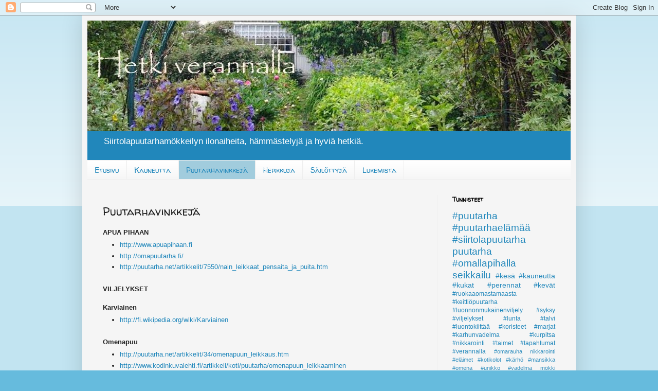

--- FILE ---
content_type: text/html; charset=UTF-8
request_url: https://hetkiverannalla.blogspot.com/p/puutarha.html
body_size: 13404
content:
<!DOCTYPE html>
<html class='v2' dir='ltr' lang='fi'>
<head>
<link href='https://www.blogger.com/static/v1/widgets/335934321-css_bundle_v2.css' rel='stylesheet' type='text/css'/>
<meta content='width=1100' name='viewport'/>
<meta content='text/html; charset=UTF-8' http-equiv='Content-Type'/>
<meta content='blogger' name='generator'/>
<link href='https://hetkiverannalla.blogspot.com/favicon.ico' rel='icon' type='image/x-icon'/>
<link href='http://hetkiverannalla.blogspot.com/p/puutarha.html' rel='canonical'/>
<link rel="alternate" type="application/atom+xml" title="Hetki verannalla - Atom" href="https://hetkiverannalla.blogspot.com/feeds/posts/default" />
<link rel="alternate" type="application/rss+xml" title="Hetki verannalla - RSS" href="https://hetkiverannalla.blogspot.com/feeds/posts/default?alt=rss" />
<link rel="service.post" type="application/atom+xml" title="Hetki verannalla - Atom" href="https://www.blogger.com/feeds/2238527082063808210/posts/default" />
<!--Can't find substitution for tag [blog.ieCssRetrofitLinks]-->
<meta content='http://hetkiverannalla.blogspot.com/p/puutarha.html' property='og:url'/>
<meta content='Puutarhavinkkejä' property='og:title'/>
<meta content='APUA PIHAAN   http://www.apuapihaan.fi  http://omapuutarha.fi/   http://puutarha.net/artikkelit/7550/nain_leikkaat_pensaita_ja_puita.htm    ...' property='og:description'/>
<title>Hetki verannalla: Puutarhavinkkejä</title>
<style type='text/css'>@font-face{font-family:'Walter Turncoat';font-style:normal;font-weight:400;font-display:swap;src:url(//fonts.gstatic.com/s/walterturncoat/v24/snfys0Gs98ln43n0d-14ULoToe6LZxecYZVfqA.woff2)format('woff2');unicode-range:U+0000-00FF,U+0131,U+0152-0153,U+02BB-02BC,U+02C6,U+02DA,U+02DC,U+0304,U+0308,U+0329,U+2000-206F,U+20AC,U+2122,U+2191,U+2193,U+2212,U+2215,U+FEFF,U+FFFD;}</style>
<style id='page-skin-1' type='text/css'><!--
/*
-----------------------------------------------
Blogger Template Style
Name:     Simple
Designer: Blogger
URL:      www.blogger.com
----------------------------------------------- */
/* Content
----------------------------------------------- */
body {
font: normal normal 12px Arial, Tahoma, Helvetica, FreeSans, sans-serif;
color: #222222;
background: #66bbdd none repeat scroll top left;
padding: 0 40px 40px 40px;
}
html body .region-inner {
min-width: 0;
max-width: 100%;
width: auto;
}
h2 {
font-size: 22px;
}
a:link {
text-decoration:none;
color: #2187bb;
}
a:visited {
text-decoration:none;
color: #888888;
}
a:hover {
text-decoration:underline;
color: #32aaff;
}
.body-fauxcolumn-outer .fauxcolumn-inner {
background: transparent url(https://resources.blogblog.com/blogblog/data/1kt/simple/body_gradient_tile_light.png) repeat scroll top left;
_background-image: none;
}
.body-fauxcolumn-outer .cap-top {
position: absolute;
z-index: 1;
height: 400px;
width: 100%;
}
.body-fauxcolumn-outer .cap-top .cap-left {
width: 100%;
background: transparent url(https://resources.blogblog.com/blogblog/data/1kt/simple/gradients_light.png) repeat-x scroll top left;
_background-image: none;
}
.content-outer {
-moz-box-shadow: 0 0 40px rgba(0, 0, 0, .15);
-webkit-box-shadow: 0 0 5px rgba(0, 0, 0, .15);
-goog-ms-box-shadow: 0 0 10px #333333;
box-shadow: 0 0 40px rgba(0, 0, 0, .15);
margin-bottom: 1px;
}
.content-inner {
padding: 10px 10px;
}
.content-inner {
background-color: #f5f5f5;
}
/* Header
----------------------------------------------- */
.header-outer {
background: #2187bb none repeat-x scroll 0 -400px;
_background-image: none;
}
.Header h1 {
font: normal normal 60px Walter Turncoat;
color: #ffffff;
text-shadow: -1px -1px 1px rgba(0, 0, 0, .2);
}
.Header h1 a {
color: #ffffff;
}
.Header .description {
font-size: 140%;
color: #ffffff;
}
.header-inner .Header .titlewrapper {
padding: 22px 30px;
}
.header-inner .Header .descriptionwrapper {
padding: 0 30px;
}
/* Tabs
----------------------------------------------- */
.tabs-inner .section:first-child {
border-top: 1px solid #eeeeee;
}
.tabs-inner .section:first-child ul {
margin-top: -1px;
border-top: 1px solid #eeeeee;
border-left: 0 solid #eeeeee;
border-right: 0 solid #eeeeee;
}
.tabs-inner .widget ul {
background: #f5f5f5 url(https://resources.blogblog.com/blogblog/data/1kt/simple/gradients_light.png) repeat-x scroll 0 -800px;
_background-image: none;
border-bottom: 1px solid #eeeeee;
margin-top: 0;
margin-left: -30px;
margin-right: -30px;
}
.tabs-inner .widget li a {
display: inline-block;
padding: .6em 1em;
font: normal normal 14px Walter Turncoat;
color: #2187bb;
border-left: 1px solid #f5f5f5;
border-right: 1px solid #eeeeee;
}
.tabs-inner .widget li:first-child a {
border-left: none;
}
.tabs-inner .widget li.selected a, .tabs-inner .widget li a:hover {
color: #2187bb;
background-color: #a1ccdd;
text-decoration: none;
}
/* Columns
----------------------------------------------- */
.main-outer {
border-top: 0 solid #eeeeee;
}
.fauxcolumn-left-outer .fauxcolumn-inner {
border-right: 1px solid #eeeeee;
}
.fauxcolumn-right-outer .fauxcolumn-inner {
border-left: 1px solid #eeeeee;
}
/* Headings
----------------------------------------------- */
div.widget > h2,
div.widget h2.title {
margin: 0 0 1em 0;
font: normal bold 12px Walter Turncoat;
color: #000000;
}
/* Widgets
----------------------------------------------- */
.widget .zippy {
color: #999999;
text-shadow: 2px 2px 1px rgba(0, 0, 0, .1);
}
.widget .popular-posts ul {
list-style: none;
}
/* Posts
----------------------------------------------- */
h2.date-header {
font: normal bold 11px Arial, Tahoma, Helvetica, FreeSans, sans-serif;
}
.date-header span {
background-color: transparent;
color: #222222;
padding: inherit;
letter-spacing: inherit;
margin: inherit;
}
.main-inner {
padding-top: 30px;
padding-bottom: 30px;
}
.main-inner .column-center-inner {
padding: 0 15px;
}
.main-inner .column-center-inner .section {
margin: 0 15px;
}
.post {
margin: 0 0 25px 0;
}
h3.post-title, .comments h4 {
font: normal normal 22px Walter Turncoat;
margin: .75em 0 0;
}
.post-body {
font-size: 110%;
line-height: 1.4;
position: relative;
}
.post-body img, .post-body .tr-caption-container, .Profile img, .Image img,
.BlogList .item-thumbnail img {
padding: 2px;
background: #ffffff;
border: 1px solid #eeeeee;
-moz-box-shadow: 1px 1px 5px rgba(0, 0, 0, .1);
-webkit-box-shadow: 1px 1px 5px rgba(0, 0, 0, .1);
box-shadow: 1px 1px 5px rgba(0, 0, 0, .1);
}
.post-body img, .post-body .tr-caption-container {
padding: 5px;
}
.post-body .tr-caption-container {
color: #222222;
}
.post-body .tr-caption-container img {
padding: 0;
background: transparent;
border: none;
-moz-box-shadow: 0 0 0 rgba(0, 0, 0, .1);
-webkit-box-shadow: 0 0 0 rgba(0, 0, 0, .1);
box-shadow: 0 0 0 rgba(0, 0, 0, .1);
}
.post-header {
margin: 0 0 1.5em;
line-height: 1.6;
font-size: 90%;
}
.post-footer {
margin: 20px -2px 0;
padding: 5px 10px;
color: #666666;
background-color: #f9f9f9;
border-bottom: 1px solid #eeeeee;
line-height: 1.6;
font-size: 90%;
}
#comments .comment-author {
padding-top: 1.5em;
border-top: 1px solid #eeeeee;
background-position: 0 1.5em;
}
#comments .comment-author:first-child {
padding-top: 0;
border-top: none;
}
.avatar-image-container {
margin: .2em 0 0;
}
#comments .avatar-image-container img {
border: 1px solid #eeeeee;
}
/* Comments
----------------------------------------------- */
.comments .comments-content .icon.blog-author {
background-repeat: no-repeat;
background-image: url([data-uri]);
}
.comments .comments-content .loadmore a {
border-top: 1px solid #999999;
border-bottom: 1px solid #999999;
}
.comments .comment-thread.inline-thread {
background-color: #f9f9f9;
}
.comments .continue {
border-top: 2px solid #999999;
}
/* Accents
---------------------------------------------- */
.section-columns td.columns-cell {
border-left: 1px solid #eeeeee;
}
.blog-pager {
background: transparent none no-repeat scroll top center;
}
.blog-pager-older-link, .home-link,
.blog-pager-newer-link {
background-color: #f5f5f5;
padding: 5px;
}
.footer-outer {
border-top: 0 dashed #bbbbbb;
}
/* Mobile
----------------------------------------------- */
body.mobile  {
background-size: auto;
}
.mobile .body-fauxcolumn-outer {
background: transparent none repeat scroll top left;
}
.mobile .body-fauxcolumn-outer .cap-top {
background-size: 100% auto;
}
.mobile .content-outer {
-webkit-box-shadow: 0 0 3px rgba(0, 0, 0, .15);
box-shadow: 0 0 3px rgba(0, 0, 0, .15);
}
.mobile .tabs-inner .widget ul {
margin-left: 0;
margin-right: 0;
}
.mobile .post {
margin: 0;
}
.mobile .main-inner .column-center-inner .section {
margin: 0;
}
.mobile .date-header span {
padding: 0.1em 10px;
margin: 0 -10px;
}
.mobile h3.post-title {
margin: 0;
}
.mobile .blog-pager {
background: transparent none no-repeat scroll top center;
}
.mobile .footer-outer {
border-top: none;
}
.mobile .main-inner, .mobile .footer-inner {
background-color: #f5f5f5;
}
.mobile-index-contents {
color: #222222;
}
.mobile-link-button {
background-color: #2187bb;
}
.mobile-link-button a:link, .mobile-link-button a:visited {
color: #ffffff;
}
.mobile .tabs-inner .section:first-child {
border-top: none;
}
.mobile .tabs-inner .PageList .widget-content {
background-color: #a1ccdd;
color: #2187bb;
border-top: 1px solid #eeeeee;
border-bottom: 1px solid #eeeeee;
}
.mobile .tabs-inner .PageList .widget-content .pagelist-arrow {
border-left: 1px solid #eeeeee;
}

--></style>
<style id='template-skin-1' type='text/css'><!--
body {
min-width: 960px;
}
.content-outer, .content-fauxcolumn-outer, .region-inner {
min-width: 960px;
max-width: 960px;
_width: 960px;
}
.main-inner .columns {
padding-left: 0px;
padding-right: 260px;
}
.main-inner .fauxcolumn-center-outer {
left: 0px;
right: 260px;
/* IE6 does not respect left and right together */
_width: expression(this.parentNode.offsetWidth -
parseInt("0px") -
parseInt("260px") + 'px');
}
.main-inner .fauxcolumn-left-outer {
width: 0px;
}
.main-inner .fauxcolumn-right-outer {
width: 260px;
}
.main-inner .column-left-outer {
width: 0px;
right: 100%;
margin-left: -0px;
}
.main-inner .column-right-outer {
width: 260px;
margin-right: -260px;
}
#layout {
min-width: 0;
}
#layout .content-outer {
min-width: 0;
width: 800px;
}
#layout .region-inner {
min-width: 0;
width: auto;
}
body#layout div.add_widget {
padding: 8px;
}
body#layout div.add_widget a {
margin-left: 32px;
}
--></style>
<link href='https://www.blogger.com/dyn-css/authorization.css?targetBlogID=2238527082063808210&amp;zx=5b9590eb-85be-4acf-ae39-aaefe1c0f0db' media='none' onload='if(media!=&#39;all&#39;)media=&#39;all&#39;' rel='stylesheet'/><noscript><link href='https://www.blogger.com/dyn-css/authorization.css?targetBlogID=2238527082063808210&amp;zx=5b9590eb-85be-4acf-ae39-aaefe1c0f0db' rel='stylesheet'/></noscript>
<meta name='google-adsense-platform-account' content='ca-host-pub-1556223355139109'/>
<meta name='google-adsense-platform-domain' content='blogspot.com'/>

</head>
<body class='loading variant-pale'>
<div class='navbar section' id='navbar' name='Navigointipalkki'><div class='widget Navbar' data-version='1' id='Navbar1'><script type="text/javascript">
    function setAttributeOnload(object, attribute, val) {
      if(window.addEventListener) {
        window.addEventListener('load',
          function(){ object[attribute] = val; }, false);
      } else {
        window.attachEvent('onload', function(){ object[attribute] = val; });
      }
    }
  </script>
<div id="navbar-iframe-container"></div>
<script type="text/javascript" src="https://apis.google.com/js/platform.js"></script>
<script type="text/javascript">
      gapi.load("gapi.iframes:gapi.iframes.style.bubble", function() {
        if (gapi.iframes && gapi.iframes.getContext) {
          gapi.iframes.getContext().openChild({
              url: 'https://www.blogger.com/navbar/2238527082063808210?pa\x3d1721890108774501525\x26origin\x3dhttps://hetkiverannalla.blogspot.com',
              where: document.getElementById("navbar-iframe-container"),
              id: "navbar-iframe"
          });
        }
      });
    </script><script type="text/javascript">
(function() {
var script = document.createElement('script');
script.type = 'text/javascript';
script.src = '//pagead2.googlesyndication.com/pagead/js/google_top_exp.js';
var head = document.getElementsByTagName('head')[0];
if (head) {
head.appendChild(script);
}})();
</script>
</div></div>
<div class='body-fauxcolumns'>
<div class='fauxcolumn-outer body-fauxcolumn-outer'>
<div class='cap-top'>
<div class='cap-left'></div>
<div class='cap-right'></div>
</div>
<div class='fauxborder-left'>
<div class='fauxborder-right'></div>
<div class='fauxcolumn-inner'>
</div>
</div>
<div class='cap-bottom'>
<div class='cap-left'></div>
<div class='cap-right'></div>
</div>
</div>
</div>
<div class='content'>
<div class='content-fauxcolumns'>
<div class='fauxcolumn-outer content-fauxcolumn-outer'>
<div class='cap-top'>
<div class='cap-left'></div>
<div class='cap-right'></div>
</div>
<div class='fauxborder-left'>
<div class='fauxborder-right'></div>
<div class='fauxcolumn-inner'>
</div>
</div>
<div class='cap-bottom'>
<div class='cap-left'></div>
<div class='cap-right'></div>
</div>
</div>
</div>
<div class='content-outer'>
<div class='content-cap-top cap-top'>
<div class='cap-left'></div>
<div class='cap-right'></div>
</div>
<div class='fauxborder-left content-fauxborder-left'>
<div class='fauxborder-right content-fauxborder-right'></div>
<div class='content-inner'>
<header>
<div class='header-outer'>
<div class='header-cap-top cap-top'>
<div class='cap-left'></div>
<div class='cap-right'></div>
</div>
<div class='fauxborder-left header-fauxborder-left'>
<div class='fauxborder-right header-fauxborder-right'></div>
<div class='region-inner header-inner'>
<div class='header section' id='header' name='Otsikko'><div class='widget Header' data-version='1' id='Header1'>
<div id='header-inner'>
<a href='https://hetkiverannalla.blogspot.com/' style='display: block'>
<img alt='Hetki verannalla' height='215px; ' id='Header1_headerimg' src='https://blogger.googleusercontent.com/img/b/R29vZ2xl/AVvXsEhCjssKb_T_5VF0f6G8lO6_Ju42pJeaRY_EGjUmzsuUC4DUcSybsfS3jessOAMJtEP0vp9pTqIt1q0Ro5BBsU_RinxgWnzbbyS-AjtoL5AP26MPXF5Qi4UjtbS6BNlimrdkYaN3kXT5UX0/s1600/verantablogi_fiilari3.jpg' style='display: block' width='940px; '/>
</a>
<div class='descriptionwrapper'>
<p class='description'><span>Siirtolapuutarhamökkeilyn ilonaiheita, hämmästelyjä ja hyviä hetkiä.</span></p>
</div>
</div>
</div></div>
</div>
</div>
<div class='header-cap-bottom cap-bottom'>
<div class='cap-left'></div>
<div class='cap-right'></div>
</div>
</div>
</header>
<div class='tabs-outer'>
<div class='tabs-cap-top cap-top'>
<div class='cap-left'></div>
<div class='cap-right'></div>
</div>
<div class='fauxborder-left tabs-fauxborder-left'>
<div class='fauxborder-right tabs-fauxborder-right'></div>
<div class='region-inner tabs-inner'>
<div class='tabs section' id='crosscol' name='Kaikki sarakkeet'><div class='widget PageList' data-version='1' id='PageList1'>
<div class='widget-content'>
<ul>
<li>
<a href='https://hetkiverannalla.blogspot.com/'>Etusivu</a>
</li>
<li>
<a href='https://hetkiverannalla.blogspot.com/p/blog-page.html'>Kauneutta</a>
</li>
<li class='selected'>
<a href='https://hetkiverannalla.blogspot.com/p/puutarha.html'>Puutarhavinkkejä</a>
</li>
<li>
<a href='https://hetkiverannalla.blogspot.com/p/ruokavinkkeja.html'>Herkkuja</a>
</li>
<li>
<a href='https://hetkiverannalla.blogspot.com/p/sailottyja.html'>Säilöttyjä</a>
</li>
<li>
<a href='https://hetkiverannalla.blogspot.com/p/lukuvinkkeja.html'>Lukemista</a>
</li>
</ul>
<div class='clear'></div>
</div>
</div></div>
<div class='tabs no-items section' id='crosscol-overflow' name='Cross-Column 2'></div>
</div>
</div>
<div class='tabs-cap-bottom cap-bottom'>
<div class='cap-left'></div>
<div class='cap-right'></div>
</div>
</div>
<div class='main-outer'>
<div class='main-cap-top cap-top'>
<div class='cap-left'></div>
<div class='cap-right'></div>
</div>
<div class='fauxborder-left main-fauxborder-left'>
<div class='fauxborder-right main-fauxborder-right'></div>
<div class='region-inner main-inner'>
<div class='columns fauxcolumns'>
<div class='fauxcolumn-outer fauxcolumn-center-outer'>
<div class='cap-top'>
<div class='cap-left'></div>
<div class='cap-right'></div>
</div>
<div class='fauxborder-left'>
<div class='fauxborder-right'></div>
<div class='fauxcolumn-inner'>
</div>
</div>
<div class='cap-bottom'>
<div class='cap-left'></div>
<div class='cap-right'></div>
</div>
</div>
<div class='fauxcolumn-outer fauxcolumn-left-outer'>
<div class='cap-top'>
<div class='cap-left'></div>
<div class='cap-right'></div>
</div>
<div class='fauxborder-left'>
<div class='fauxborder-right'></div>
<div class='fauxcolumn-inner'>
</div>
</div>
<div class='cap-bottom'>
<div class='cap-left'></div>
<div class='cap-right'></div>
</div>
</div>
<div class='fauxcolumn-outer fauxcolumn-right-outer'>
<div class='cap-top'>
<div class='cap-left'></div>
<div class='cap-right'></div>
</div>
<div class='fauxborder-left'>
<div class='fauxborder-right'></div>
<div class='fauxcolumn-inner'>
</div>
</div>
<div class='cap-bottom'>
<div class='cap-left'></div>
<div class='cap-right'></div>
</div>
</div>
<!-- corrects IE6 width calculation -->
<div class='columns-inner'>
<div class='column-center-outer'>
<div class='column-center-inner'>
<div class='main section' id='main' name='Ensisijainen'><div class='widget Blog' data-version='1' id='Blog1'>
<div class='blog-posts hfeed'>

          <div class="date-outer">
        

          <div class="date-posts">
        
<div class='post-outer'>
<div class='post hentry uncustomized-post-template' itemprop='blogPost' itemscope='itemscope' itemtype='http://schema.org/BlogPosting'>
<meta content='2238527082063808210' itemprop='blogId'/>
<meta content='1721890108774501525' itemprop='postId'/>
<a name='1721890108774501525'></a>
<h3 class='post-title entry-title' itemprop='name'>
Puutarhavinkkejä
</h3>
<div class='post-header'>
<div class='post-header-line-1'></div>
</div>
<div class='post-body entry-content' id='post-body-1721890108774501525' itemprop='description articleBody'>
<b>APUA PIHAAN</b><br />
<ul>
<li><a href="http://www.apuapihaan.fi/" target="_blank">http://www.apuapihaan.fi</a></li>
<li><a href="http://omapuutarha.fi/" target="_blank">http://omapuutarha.fi/</a> </li>
<li><a href="http://puutarha.net/artikkelit/7550/nain_leikkaat_pensaita_ja_puita.htm">http://puutarha.net/artikkelit/7550/nain_leikkaat_pensaita_ja_puita.htm</a><b><br /></b></li>
</ul>
<br />
<b>VILJELYKSET </b><br />
<br />
<b>Karviainen</b><br />
<ul>
<li><a href="http://fi.wikipedia.org/wiki/Karviainen" target="_blank">http://fi.wikipedia.org/wiki/Karviainen</a><b> </b></li>
</ul>
<br />
<b>Omenapuu</b><br />
<ul>
<li><a href="http://puutarha.net/artikkelit/34/omenapuun_leikkaus.htm" target="_blank">http://puutarha.net/artikkelit/34/omenapuun_leikkaus.htm</a></li>
<li><a href="http://www.kodinkuvalehti.fi/artikkeli/koti/puutarha/omenapuun_leikkaaminen" target="_blank">http://www.kodinkuvalehti.fi/artikkeli/koti/puutarha/omenapuun_leikkaaminen</a></li>
<li><a href="http://www.kumpulanspy.fi/blogi/omenapuut-ja-tuholaiset-mita-juuri-mina-voin-tehda/" target="_blank">http://www.kumpulanspy.fi/blogi/omenapuut-ja-tuholaiset-mita-juuri-mina-voin-tehda/</a>&nbsp;</li>
<li><a href="http://www.kekkila.fi/articles/46" target="_blank">http://www.kekkila.fi/articles/46</a></li>
</ul>
<b>Peruna</b><br />
<ul>
<li><a href="http://www.energiapaju.fi/palstaviljely/istutuspika.htm#palstaviljely%20286_2.jpg">http://www.energiapaju.fi/palstaviljely/istutuspika.htm#palstaviljely%20286_2.jpg</a></li>
</ul>
<b>Piparminttu</b><br />
<ul>
<li><a href="http://fi.wikipedia.org/wiki/Piparminttu" target="_blank">http://fi.wikipedia.org/wiki/Piparminttu</a><b> </b></li>
</ul>
<b>Peruna</b><br />
<ul>
<li><a href="http://fi.wikipedia.org/wiki/Peruna" target="_blank">http://fi.wikipedia.org/wiki/Peruna</a><b> </b></li>
</ul>
<b>Punaherukka</b><br />
<ul>
<li><a href="http://fi.wikipedia.org/wiki/Punaherukka" target="_blank">http://fi.wikipedia.org/wiki/Punaherukka</a></li>
</ul>
<b>Tomaatti</b><br />
<ul>
<li><a href="http://fi.wikipedia.org/wiki/Tomaatti" target="_blank">http://fi.wikipedia.org/wiki/Tomaatti</a></li>
</ul>
<b>Vadelma</b><br />
<ul>
<li><a href="http://fi.wikipedia.org/wiki/Puutarhavadelma" target="_blank">http://fi.wikipedia.org/wiki/Puutarhavadelma</a></li>
</ul>
<br />
<b>KOMPOSTOINTI</b><br />
<ul>
<li><a href="http://www.martat.fi/puutarha/kompostointi/" target="_blank">http://www.martat.fi/puutarha/kompostointi/ </a></li>
<li><a href="http://www.biolan.fi/suomi/default3.asp?active_page_id=641" target="_blank">http://www.biolan.fi/suomi/default3.asp?active_page_id=641</a></li>
<li><a href="https://www.hsy.fi/fi/asukkaalle/lajittelujakierratys/pientalon-jatehuolto/Sivut/Kompostointi.aspx" target="_blank">https://www.hsy.fi/fi/asukkaalle/lajittelujakierratys/pientalon-jatehuolto/Sivut/Kompostointi.aspx</a></li>
</ul>
<br />
<b>KASVITAUDIT JA TUHOELÄIMET</b><br />
<ul>
<li><a href="http://www.martat.fi/puutarha/kasvitaudit-ja-tuholaiset/">http://www.martat.fi/puutarha/kasvitaudit-ja-tuholaiset/</a>&nbsp;&nbsp;&nbsp;&nbsp; </li>
<li><a href="http://fi.wikipedia.org/wiki/Lehtokotilo" target="_blank">http://fi.wikipedia.org/wiki/Lehtokotilo</a></li>
</ul>
<br />
<b>PIHASUUNNITTELU</b><br />
<ul>
<li><a href="http://www.martat.fi/puutarha/pihasuunnittelu/" target="_blank">http://www.martat.fi/puutarha/pihasuunnittelu/</a></li>
<li><a href="http://www.pihakivi.com/" target="_blank">http://www.pihakivi.com/</a><b></b></li>
</ul>
<div style='clear: both;'></div>
</div>
<div class='post-footer'>
<div class='post-footer-line post-footer-line-1'>
<span class='post-author vcard'>
</span>
<span class='post-timestamp'>
</span>
<span class='post-comment-link'>
</span>
<span class='post-icons'>
<span class='item-control blog-admin pid-1800620496'>
<a href='https://www.blogger.com/page-edit.g?blogID=2238527082063808210&pageID=1721890108774501525&from=pencil' title='Sivun muokkaaminen'>
<img alt='' class='icon-action' height='18' src='https://resources.blogblog.com/img/icon18_edit_allbkg.gif' width='18'/>
</a>
</span>
</span>
<div class='post-share-buttons goog-inline-block'>
<a class='goog-inline-block share-button sb-email' href='https://www.blogger.com/share-post.g?blogID=2238527082063808210&pageID=1721890108774501525&target=email' target='_blank' title='Kohteen lähettäminen sähköpostitse'><span class='share-button-link-text'>Kohteen lähettäminen sähköpostitse</span></a><a class='goog-inline-block share-button sb-blog' href='https://www.blogger.com/share-post.g?blogID=2238527082063808210&pageID=1721890108774501525&target=blog' onclick='window.open(this.href, "_blank", "height=270,width=475"); return false;' target='_blank' title='Bloggaa tästä!'><span class='share-button-link-text'>Bloggaa tästä!</span></a><a class='goog-inline-block share-button sb-twitter' href='https://www.blogger.com/share-post.g?blogID=2238527082063808210&pageID=1721890108774501525&target=twitter' target='_blank' title='Jaa X:ssä'><span class='share-button-link-text'>Jaa X:ssä</span></a><a class='goog-inline-block share-button sb-facebook' href='https://www.blogger.com/share-post.g?blogID=2238527082063808210&pageID=1721890108774501525&target=facebook' onclick='window.open(this.href, "_blank", "height=430,width=640"); return false;' target='_blank' title='Jaa Facebookiin'><span class='share-button-link-text'>Jaa Facebookiin</span></a><a class='goog-inline-block share-button sb-pinterest' href='https://www.blogger.com/share-post.g?blogID=2238527082063808210&pageID=1721890108774501525&target=pinterest' target='_blank' title='Jaa Pinterestiin'><span class='share-button-link-text'>Jaa Pinterestiin</span></a>
</div>
</div>
<div class='post-footer-line post-footer-line-2'>
<span class='post-labels'>
</span>
</div>
<div class='post-footer-line post-footer-line-3'>
<span class='post-location'>
</span>
</div>
</div>
</div>
<div class='comments' id='comments'>
<a name='comments'></a>
<h4>Ei kommentteja:</h4>
<div id='Blog1_comments-block-wrapper'>
<dl class='avatar-comment-indent' id='comments-block'>
</dl>
</div>
<p class='comment-footer'>
<div class='comment-form'>
<a name='comment-form'></a>
<h4 id='comment-post-message'>Lähetä kommentti</h4>
<p>
</p>
<a href='https://www.blogger.com/comment/frame/2238527082063808210?pa=1721890108774501525&hl=fi&saa=85391&origin=https://hetkiverannalla.blogspot.com' id='comment-editor-src'></a>
<iframe allowtransparency='true' class='blogger-iframe-colorize blogger-comment-from-post' frameborder='0' height='410px' id='comment-editor' name='comment-editor' src='' width='100%'></iframe>
<script src='https://www.blogger.com/static/v1/jsbin/2830521187-comment_from_post_iframe.js' type='text/javascript'></script>
<script type='text/javascript'>
      BLOG_CMT_createIframe('https://www.blogger.com/rpc_relay.html');
    </script>
</div>
</p>
</div>
</div>

        </div></div>
      
</div>
<div class='blog-pager' id='blog-pager'>
<a class='home-link' href='https://hetkiverannalla.blogspot.com/'>Etusivu</a>
</div>
<div class='clear'></div>
<div class='blog-feeds'>
<div class='feed-links'>
Tilaa:
<a class='feed-link' href='https://hetkiverannalla.blogspot.com/feeds/posts/default' target='_blank' type='application/atom+xml'>Kommentit (Atom)</a>
</div>
</div>
</div></div>
</div>
</div>
<div class='column-left-outer'>
<div class='column-left-inner'>
<aside>
</aside>
</div>
</div>
<div class='column-right-outer'>
<div class='column-right-inner'>
<aside>
<div class='sidebar section' id='sidebar-right-1'><div class='widget Label' data-version='1' id='Label1'>
<h2>Tunnisteet</h2>
<div class='widget-content cloud-label-widget-content'>
<span class='label-size label-size-5'>
<a dir='ltr' href='https://hetkiverannalla.blogspot.com/search/label/%23puutarha'>#puutarha</a>
</span>
<span class='label-size label-size-5'>
<a dir='ltr' href='https://hetkiverannalla.blogspot.com/search/label/%23puutarhael%C3%A4m%C3%A4%C3%A4'>#puutarhaelämää</a>
</span>
<span class='label-size label-size-5'>
<a dir='ltr' href='https://hetkiverannalla.blogspot.com/search/label/%23siirtolapuutarha'>#siirtolapuutarha</a>
</span>
<span class='label-size label-size-5'>
<a dir='ltr' href='https://hetkiverannalla.blogspot.com/search/label/puutarha'>puutarha</a>
</span>
<span class='label-size label-size-5'>
<a dir='ltr' href='https://hetkiverannalla.blogspot.com/search/label/%23omallapihalla'>#omallapihalla</a>
</span>
<span class='label-size label-size-5'>
<a dir='ltr' href='https://hetkiverannalla.blogspot.com/search/label/seikkailu'>seikkailu</a>
</span>
<span class='label-size label-size-4'>
<a dir='ltr' href='https://hetkiverannalla.blogspot.com/search/label/%23kes%C3%A4'>#kesä</a>
</span>
<span class='label-size label-size-4'>
<a dir='ltr' href='https://hetkiverannalla.blogspot.com/search/label/%23kauneutta'>#kauneutta</a>
</span>
<span class='label-size label-size-4'>
<a dir='ltr' href='https://hetkiverannalla.blogspot.com/search/label/%23kukat'>#kukat</a>
</span>
<span class='label-size label-size-4'>
<a dir='ltr' href='https://hetkiverannalla.blogspot.com/search/label/%23perennat'>#perennat</a>
</span>
<span class='label-size label-size-4'>
<a dir='ltr' href='https://hetkiverannalla.blogspot.com/search/label/%23kev%C3%A4t'>#kevät</a>
</span>
<span class='label-size label-size-3'>
<a dir='ltr' href='https://hetkiverannalla.blogspot.com/search/label/%23ruokaaomastamaasta'>#ruokaaomastamaasta</a>
</span>
<span class='label-size label-size-3'>
<a dir='ltr' href='https://hetkiverannalla.blogspot.com/search/label/%23keitti%C3%B6puutarha'>#keittiöpuutarha</a>
</span>
<span class='label-size label-size-3'>
<a dir='ltr' href='https://hetkiverannalla.blogspot.com/search/label/%23luonnonmukainenviljely'>#luonnonmukainenviljely</a>
</span>
<span class='label-size label-size-3'>
<a dir='ltr' href='https://hetkiverannalla.blogspot.com/search/label/%23syksy'>#syksy</a>
</span>
<span class='label-size label-size-3'>
<a dir='ltr' href='https://hetkiverannalla.blogspot.com/search/label/%23viljelykset'>#viljelykset</a>
</span>
<span class='label-size label-size-3'>
<a dir='ltr' href='https://hetkiverannalla.blogspot.com/search/label/%23lunta'>#lunta</a>
</span>
<span class='label-size label-size-3'>
<a dir='ltr' href='https://hetkiverannalla.blogspot.com/search/label/%23talvi'>#talvi</a>
</span>
<span class='label-size label-size-3'>
<a dir='ltr' href='https://hetkiverannalla.blogspot.com/search/label/%23luontokiitt%C3%A4%C3%A4'>#luontokiittää</a>
</span>
<span class='label-size label-size-3'>
<a dir='ltr' href='https://hetkiverannalla.blogspot.com/search/label/%23koristeet'>#koristeet</a>
</span>
<span class='label-size label-size-3'>
<a dir='ltr' href='https://hetkiverannalla.blogspot.com/search/label/%23marjat'>#marjat</a>
</span>
<span class='label-size label-size-3'>
<a dir='ltr' href='https://hetkiverannalla.blogspot.com/search/label/%23karhunvadelma'>#karhunvadelma</a>
</span>
<span class='label-size label-size-3'>
<a dir='ltr' href='https://hetkiverannalla.blogspot.com/search/label/%23kurpitsa'>#kurpitsa</a>
</span>
<span class='label-size label-size-3'>
<a dir='ltr' href='https://hetkiverannalla.blogspot.com/search/label/%23nikkarointi'>#nikkarointi</a>
</span>
<span class='label-size label-size-3'>
<a dir='ltr' href='https://hetkiverannalla.blogspot.com/search/label/%23taimet'>#taimet</a>
</span>
<span class='label-size label-size-3'>
<a dir='ltr' href='https://hetkiverannalla.blogspot.com/search/label/%23tapahtumat'>#tapahtumat</a>
</span>
<span class='label-size label-size-3'>
<a dir='ltr' href='https://hetkiverannalla.blogspot.com/search/label/%23verannalla'>#verannalla</a>
</span>
<span class='label-size label-size-2'>
<a dir='ltr' href='https://hetkiverannalla.blogspot.com/search/label/%23omarauha'>#omarauha</a>
</span>
<span class='label-size label-size-2'>
<a dir='ltr' href='https://hetkiverannalla.blogspot.com/search/label/nikkarointi'>nikkarointi</a>
</span>
<span class='label-size label-size-2'>
<a dir='ltr' href='https://hetkiverannalla.blogspot.com/search/label/%23el%C3%A4imet'>#eläimet</a>
</span>
<span class='label-size label-size-2'>
<a dir='ltr' href='https://hetkiverannalla.blogspot.com/search/label/%23kotikolot'>#kotikolot</a>
</span>
<span class='label-size label-size-2'>
<a dir='ltr' href='https://hetkiverannalla.blogspot.com/search/label/%23k%C3%A4rh%C3%B6'>#kärhö</a>
</span>
<span class='label-size label-size-2'>
<a dir='ltr' href='https://hetkiverannalla.blogspot.com/search/label/%23mansikka'>#mansikka</a>
</span>
<span class='label-size label-size-2'>
<a dir='ltr' href='https://hetkiverannalla.blogspot.com/search/label/%23omena'>#omena</a>
</span>
<span class='label-size label-size-2'>
<a dir='ltr' href='https://hetkiverannalla.blogspot.com/search/label/%23unikko'>#unikko</a>
</span>
<span class='label-size label-size-2'>
<a dir='ltr' href='https://hetkiverannalla.blogspot.com/search/label/%23vadelma'>#vadelma</a>
</span>
<span class='label-size label-size-2'>
<a dir='ltr' href='https://hetkiverannalla.blogspot.com/search/label/m%C3%B6kki'>mökki</a>
</span>
<span class='label-size label-size-2'>
<a dir='ltr' href='https://hetkiverannalla.blogspot.com/search/label/%23hamppukate'>#hamppukate</a>
</span>
<span class='label-size label-size-2'>
<a dir='ltr' href='https://hetkiverannalla.blogspot.com/search/label/%23juhlat'>#juhlat</a>
</span>
<span class='label-size label-size-2'>
<a dir='ltr' href='https://hetkiverannalla.blogspot.com/search/label/%23lemmikki'>#lemmikki</a>
</span>
<span class='label-size label-size-2'>
<a dir='ltr' href='https://hetkiverannalla.blogspot.com/search/label/%23lilja'>#lilja</a>
</span>
<span class='label-size label-size-2'>
<a dir='ltr' href='https://hetkiverannalla.blogspot.com/search/label/%23lumikello'>#lumikello</a>
</span>
<span class='label-size label-size-2'>
<a dir='ltr' href='https://hetkiverannalla.blogspot.com/search/label/%23lyhtykukka'>#lyhtykukka</a>
</span>
<span class='label-size label-size-2'>
<a dir='ltr' href='https://hetkiverannalla.blogspot.com/search/label/%23pihaty%C3%B6t'>#pihatyöt</a>
</span>
<span class='label-size label-size-2'>
<a dir='ltr' href='https://hetkiverannalla.blogspot.com/search/label/%23porkkana'>#porkkana</a>
</span>
<span class='label-size label-size-2'>
<a dir='ltr' href='https://hetkiverannalla.blogspot.com/search/label/%23ruusu'>#ruusu</a>
</span>
<span class='label-size label-size-2'>
<a dir='ltr' href='https://hetkiverannalla.blogspot.com/search/label/%23sipuli'>#sipuli</a>
</span>
<span class='label-size label-size-2'>
<a dir='ltr' href='https://hetkiverannalla.blogspot.com/search/label/%23tomaatti'>#tomaatti</a>
</span>
<span class='label-size label-size-2'>
<a dir='ltr' href='https://hetkiverannalla.blogspot.com/search/label/%23auringonkukka'>#auringonkukka</a>
</span>
<span class='label-size label-size-2'>
<a dir='ltr' href='https://hetkiverannalla.blogspot.com/search/label/%23hiiri'>#hiiri</a>
</span>
<span class='label-size label-size-2'>
<a dir='ltr' href='https://hetkiverannalla.blogspot.com/search/label/%23karviainen'>#karviainen</a>
</span>
<span class='label-size label-size-2'>
<a dir='ltr' href='https://hetkiverannalla.blogspot.com/search/label/%23krookus'>#krookus</a>
</span>
<span class='label-size label-size-2'>
<a dir='ltr' href='https://hetkiverannalla.blogspot.com/search/label/%23kurkku'>#kurkku</a>
</span>
<span class='label-size label-size-2'>
<a dir='ltr' href='https://hetkiverannalla.blogspot.com/search/label/%23lumi'>#lumi</a>
</span>
<span class='label-size label-size-2'>
<a dir='ltr' href='https://hetkiverannalla.blogspot.com/search/label/%23markkinat'>#markkinat</a>
</span>
<span class='label-size label-size-2'>
<a dir='ltr' href='https://hetkiverannalla.blogspot.com/search/label/%23mesimarja'>#mesimarja</a>
</span>
<span class='label-size label-size-2'>
<a dir='ltr' href='https://hetkiverannalla.blogspot.com/search/label/%23ompelu'>#ompelu</a>
</span>
<span class='label-size label-size-2'>
<a dir='ltr' href='https://hetkiverannalla.blogspot.com/search/label/%23pensasmustikka'>#pensasmustikka</a>
</span>
<span class='label-size label-size-2'>
<a dir='ltr' href='https://hetkiverannalla.blogspot.com/search/label/%23peruna'>#peruna</a>
</span>
<span class='label-size label-size-2'>
<a dir='ltr' href='https://hetkiverannalla.blogspot.com/search/label/%23raparperi'>#raparperi</a>
</span>
<span class='label-size label-size-2'>
<a dir='ltr' href='https://hetkiverannalla.blogspot.com/search/label/%23rusakko'>#rusakko</a>
</span>
<span class='label-size label-size-2'>
<a dir='ltr' href='https://hetkiverannalla.blogspot.com/search/label/%23sireeni'>#sireeni</a>
</span>
<span class='label-size label-size-2'>
<a dir='ltr' href='https://hetkiverannalla.blogspot.com/search/label/%23tomaattihuone'>#tomaattihuone</a>
</span>
<span class='label-size label-size-2'>
<a dir='ltr' href='https://hetkiverannalla.blogspot.com/search/label/%23tulppaani'>#tulppaani</a>
</span>
<span class='label-size label-size-2'>
<a dir='ltr' href='https://hetkiverannalla.blogspot.com/search/label/%23vanham%C3%B6kki'>#vanhamökki</a>
</span>
<span class='label-size label-size-2'>
<a dir='ltr' href='https://hetkiverannalla.blogspot.com/search/label/%23yhteis%C3%B6llisyys'>#yhteisöllisyys</a>
</span>
<span class='label-size label-size-1'>
<a dir='ltr' href='https://hetkiverannalla.blogspot.com/search/label/%23akileija'>#akileija</a>
</span>
<span class='label-size label-size-1'>
<a dir='ltr' href='https://hetkiverannalla.blogspot.com/search/label/%23alppiruusu'>#alppiruusu</a>
</span>
<span class='label-size label-size-1'>
<a dir='ltr' href='https://hetkiverannalla.blogspot.com/search/label/%23apila'>#apila</a>
</span>
<span class='label-size label-size-1'>
<a dir='ltr' href='https://hetkiverannalla.blogspot.com/search/label/%23bella%20de%20dia'>#bella de dia</a>
</span>
<span class='label-size label-size-1'>
<a dir='ltr' href='https://hetkiverannalla.blogspot.com/search/label/%23el%C3%A4m%C3%A4nlanka'>#elämänlanka</a>
</span>
<span class='label-size label-size-1'>
<a dir='ltr' href='https://hetkiverannalla.blogspot.com/search/label/%23haittakasvi'>#haittakasvi</a>
</span>
<span class='label-size label-size-1'>
<a dir='ltr' href='https://hetkiverannalla.blogspot.com/search/label/%23helokki'>#helokki</a>
</span>
<span class='label-size label-size-1'>
<a dir='ltr' href='https://hetkiverannalla.blogspot.com/search/label/%23historiaa'>#historiaa</a>
</span>
<span class='label-size label-size-1'>
<a dir='ltr' href='https://hetkiverannalla.blogspot.com/search/label/%23hy%C3%B6nteiset'>#hyönteiset</a>
</span>
<span class='label-size label-size-1'>
<a dir='ltr' href='https://hetkiverannalla.blogspot.com/search/label/%23hy%C3%B6nteishotelli'>#hyönteishotelli</a>
</span>
<span class='label-size label-size-1'>
<a dir='ltr' href='https://hetkiverannalla.blogspot.com/search/label/%23isokev%C3%A4tt%C3%A4hti'>#isokevättähti</a>
</span>
<span class='label-size label-size-1'>
<a dir='ltr' href='https://hetkiverannalla.blogspot.com/search/label/%23kani'>#kani</a>
</span>
<span class='label-size label-size-1'>
<a dir='ltr' href='https://hetkiverannalla.blogspot.com/search/label/%23karjalanneito'>#karjalanneito</a>
</span>
<span class='label-size label-size-1'>
<a dir='ltr' href='https://hetkiverannalla.blogspot.com/search/label/%23karpaattienkello'>#karpaattienkello</a>
</span>
<span class='label-size label-size-1'>
<a dir='ltr' href='https://hetkiverannalla.blogspot.com/search/label/%23kasvunihme'>#kasvunihme</a>
</span>
<span class='label-size label-size-1'>
<a dir='ltr' href='https://hetkiverannalla.blogspot.com/search/label/%23kaunopunahattu'>#kaunopunahattu</a>
</span>
<span class='label-size label-size-1'>
<a dir='ltr' href='https://hetkiverannalla.blogspot.com/search/label/%23kettu'>#kettu</a>
</span>
<span class='label-size label-size-1'>
<a dir='ltr' href='https://hetkiverannalla.blogspot.com/search/label/%23kev%C3%A4tkaihonkukka'>#kevätkaihonkukka</a>
</span>
<span class='label-size label-size-1'>
<a dir='ltr' href='https://hetkiverannalla.blogspot.com/search/label/%23kev%C3%A4tty%C3%B6t'>#kevättyöt</a>
</span>
<span class='label-size label-size-1'>
<a dir='ltr' href='https://hetkiverannalla.blogspot.com/search/label/%23kielo'>#kielo</a>
</span>
<span class='label-size label-size-1'>
<a dir='ltr' href='https://hetkiverannalla.blogspot.com/search/label/%23kissa'>#kissa</a>
</span>
<span class='label-size label-size-1'>
<a dir='ltr' href='https://hetkiverannalla.blogspot.com/search/label/%23kissankello'>#kissankello</a>
</span>
<span class='label-size label-size-1'>
<a dir='ltr' href='https://hetkiverannalla.blogspot.com/search/label/%23komposti'>#komposti</a>
</span>
<span class='label-size label-size-1'>
<a dir='ltr' href='https://hetkiverannalla.blogspot.com/search/label/%23kotilot'>#kotilot</a>
</span>
<span class='label-size label-size-1'>
<a dir='ltr' href='https://hetkiverannalla.blogspot.com/search/label/%23kultapiisku'>#kultapiisku</a>
</span>
<span class='label-size label-size-1'>
<a dir='ltr' href='https://hetkiverannalla.blogspot.com/search/label/%23kurjenkello'>#kurjenkello</a>
</span>
<span class='label-size label-size-1'>
<a dir='ltr' href='https://hetkiverannalla.blogspot.com/search/label/%23kurjenpolvi'>#kurjenpolvi</a>
</span>
<span class='label-size label-size-1'>
<a dir='ltr' href='https://hetkiverannalla.blogspot.com/search/label/%23kuunlilja'>#kuunlilja</a>
</span>
<span class='label-size label-size-1'>
<a dir='ltr' href='https://hetkiverannalla.blogspot.com/search/label/%23k%C3%B6ynn%C3%B6shortensia'>#köynnöshortensia</a>
</span>
<span class='label-size label-size-1'>
<a dir='ltr' href='https://hetkiverannalla.blogspot.com/search/label/%23laatoitus'>#laatoitus</a>
</span>
<span class='label-size label-size-1'>
<a dir='ltr' href='https://hetkiverannalla.blogspot.com/search/label/%23lapioty%C3%B6t'>#lapiotyöt</a>
</span>
<span class='label-size label-size-1'>
<a dir='ltr' href='https://hetkiverannalla.blogspot.com/search/label/%23lobelia'>#lobelia</a>
</span>
<span class='label-size label-size-1'>
<a dir='ltr' href='https://hetkiverannalla.blogspot.com/search/label/%23lumiukko'>#lumiukko</a>
</span>
<span class='label-size label-size-1'>
<a dir='ltr' href='https://hetkiverannalla.blogspot.com/search/label/%23maissi'>#maissi</a>
</span>
<span class='label-size label-size-1'>
<a dir='ltr' href='https://hetkiverannalla.blogspot.com/search/label/%23maksaruoho'>#maksaruoho</a>
</span>
<span class='label-size label-size-1'>
<a dir='ltr' href='https://hetkiverannalla.blogspot.com/search/label/%23miinank%C3%B6ynn%C3%B6s'>#miinanköynnös</a>
</span>
<span class='label-size label-size-1'>
<a dir='ltr' href='https://hetkiverannalla.blogspot.com/search/label/%23miljoonakello'>#miljoonakello</a>
</span>
<span class='label-size label-size-1'>
<a dir='ltr' href='https://hetkiverannalla.blogspot.com/search/label/%23multaasormissa'>#multaasormissa</a>
</span>
<span class='label-size label-size-1'>
<a dir='ltr' href='https://hetkiverannalla.blogspot.com/search/label/%23naapurit'>#naapurit</a>
</span>
<span class='label-size label-size-1'>
<a dir='ltr' href='https://hetkiverannalla.blogspot.com/search/label/%23narsissi'>#narsissi</a>
</span>
<span class='label-size label-size-1'>
<a dir='ltr' href='https://hetkiverannalla.blogspot.com/search/label/%23neilikka'>#neilikka</a>
</span>
<span class='label-size label-size-1'>
<a dir='ltr' href='https://hetkiverannalla.blogspot.com/search/label/%23olkikukka'>#olkikukka</a>
</span>
<span class='label-size label-size-1'>
<a dir='ltr' href='https://hetkiverannalla.blogspot.com/search/label/%23papu'>#papu</a>
</span>
<span class='label-size label-size-1'>
<a dir='ltr' href='https://hetkiverannalla.blogspot.com/search/label/%23perenna'>#perenna</a>
</span>
<span class='label-size label-size-1'>
<a dir='ltr' href='https://hetkiverannalla.blogspot.com/search/label/%23pikkusyd%C3%A4n'>#pikkusydän</a>
</span>
<span class='label-size label-size-1'>
<a dir='ltr' href='https://hetkiverannalla.blogspot.com/search/label/%23pikkutalvio'>#pikkutalvio</a>
</span>
<span class='label-size label-size-1'>
<a dir='ltr' href='https://hetkiverannalla.blogspot.com/search/label/%23pioni'>#pioni</a>
</span>
<span class='label-size label-size-1'>
<a dir='ltr' href='https://hetkiverannalla.blogspot.com/search/label/%23posliinihyasintti'>#posliinihyasintti</a>
</span>
<span class='label-size label-size-1'>
<a dir='ltr' href='https://hetkiverannalla.blogspot.com/search/label/%23punat%C3%A4hk%C3%A4'>#punatähkä</a>
</span>
<span class='label-size label-size-1'>
<a dir='ltr' href='https://hetkiverannalla.blogspot.com/search/label/%23puutarhakurssi'>#puutarhakurssi</a>
</span>
<span class='label-size label-size-1'>
<a dir='ltr' href='https://hetkiverannalla.blogspot.com/search/label/%23p%C3%A4iv%C3%A4unet'>#päiväunet</a>
</span>
<span class='label-size label-size-1'>
<a dir='ltr' href='https://hetkiverannalla.blogspot.com/search/label/%23sinivuokko'>#sinivuokko</a>
</span>
<span class='label-size label-size-1'>
<a dir='ltr' href='https://hetkiverannalla.blogspot.com/search/label/%23syysmyrkkylilja'>#syysmyrkkylilja</a>
</span>
<span class='label-size label-size-1'>
<a dir='ltr' href='https://hetkiverannalla.blogspot.com/search/label/%23syysty%C3%B6t'>#syystyöt</a>
</span>
<span class='label-size label-size-1'>
<a dir='ltr' href='https://hetkiverannalla.blogspot.com/search/label/%23s%C3%A4rkynytsyd%C3%A4n'>#särkynytsydän</a>
</span>
<span class='label-size label-size-1'>
<a dir='ltr' href='https://hetkiverannalla.blogspot.com/search/label/%23talkoot'>#talkoot</a>
</span>
<span class='label-size label-size-1'>
<a dir='ltr' href='https://hetkiverannalla.blogspot.com/search/label/%23tatar'>#tatar</a>
</span>
<span class='label-size label-size-1'>
<a dir='ltr' href='https://hetkiverannalla.blogspot.com/search/label/%23uuttaoppimassa'>#uuttaoppimassa</a>
</span>
<span class='label-size label-size-1'>
<a dir='ltr' href='https://hetkiverannalla.blogspot.com/search/label/%23valkosipuli'>#valkosipuli</a>
</span>
<span class='label-size label-size-1'>
<a dir='ltr' href='https://hetkiverannalla.blogspot.com/search/label/%23verenpisara'>#verenpisara</a>
</span>
<span class='label-size label-size-1'>
<a dir='ltr' href='https://hetkiverannalla.blogspot.com/search/label/%23viinik%C3%B6ynn%C3%B6s'>#viiniköynnös</a>
</span>
<span class='label-size label-size-1'>
<a dir='ltr' href='https://hetkiverannalla.blogspot.com/search/label/%23viinimarja'>#viinimarja</a>
</span>
<span class='label-size label-size-1'>
<a dir='ltr' href='https://hetkiverannalla.blogspot.com/search/label/%23vuokko'>#vuokko</a>
</span>
<span class='label-size label-size-1'>
<a dir='ltr' href='https://hetkiverannalla.blogspot.com/search/label/%23v%C3%A4rinokkonen'>#värinokkonen</a>
</span>
<span class='label-size label-size-1'>
<a dir='ltr' href='https://hetkiverannalla.blogspot.com/search/label/%23yrtit'>#yrtit</a>
</span>
<div class='clear'></div>
</div>
</div><div class='widget BlogArchive' data-version='1' id='BlogArchive1'>
<h2>Tarinat</h2>
<div class='widget-content'>
<div id='ArchiveList'>
<div id='BlogArchive1_ArchiveList'>
<ul class='hierarchy'>
<li class='archivedate expanded'>
<a class='toggle' href='javascript:void(0)'>
<span class='zippy toggle-open'>

        &#9660;&#160;
      
</span>
</a>
<a class='post-count-link' href='https://hetkiverannalla.blogspot.com/2021/'>
2021
</a>
<span class='post-count' dir='ltr'>(3)</span>
<ul class='hierarchy'>
<li class='archivedate expanded'>
<a class='toggle' href='javascript:void(0)'>
<span class='zippy toggle-open'>

        &#9660;&#160;
      
</span>
</a>
<a class='post-count-link' href='https://hetkiverannalla.blogspot.com/2021/01/'>
tammikuuta
</a>
<span class='post-count' dir='ltr'>(3)</span>
<ul class='posts'>
<li><a href='https://hetkiverannalla.blogspot.com/2021/01/lapsettaako.html'>Lapsettaako?</a></li>
<li><a href='https://hetkiverannalla.blogspot.com/2021/01/talvipiha.html'>Talvipiha</a></li>
<li><a href='https://hetkiverannalla.blogspot.com/2021/01/lasten-olympialaisiin.html'>Lasten olympialaisiin</a></li>
</ul>
</li>
</ul>
</li>
</ul>
<ul class='hierarchy'>
<li class='archivedate collapsed'>
<a class='toggle' href='javascript:void(0)'>
<span class='zippy'>

        &#9658;&#160;
      
</span>
</a>
<a class='post-count-link' href='https://hetkiverannalla.blogspot.com/2018/'>
2018
</a>
<span class='post-count' dir='ltr'>(20)</span>
<ul class='hierarchy'>
<li class='archivedate collapsed'>
<a class='toggle' href='javascript:void(0)'>
<span class='zippy'>

        &#9658;&#160;
      
</span>
</a>
<a class='post-count-link' href='https://hetkiverannalla.blogspot.com/2018/05/'>
toukokuuta
</a>
<span class='post-count' dir='ltr'>(5)</span>
</li>
</ul>
<ul class='hierarchy'>
<li class='archivedate collapsed'>
<a class='toggle' href='javascript:void(0)'>
<span class='zippy'>

        &#9658;&#160;
      
</span>
</a>
<a class='post-count-link' href='https://hetkiverannalla.blogspot.com/2018/04/'>
huhtikuuta
</a>
<span class='post-count' dir='ltr'>(5)</span>
</li>
</ul>
<ul class='hierarchy'>
<li class='archivedate collapsed'>
<a class='toggle' href='javascript:void(0)'>
<span class='zippy'>

        &#9658;&#160;
      
</span>
</a>
<a class='post-count-link' href='https://hetkiverannalla.blogspot.com/2018/03/'>
maaliskuuta
</a>
<span class='post-count' dir='ltr'>(4)</span>
</li>
</ul>
<ul class='hierarchy'>
<li class='archivedate collapsed'>
<a class='toggle' href='javascript:void(0)'>
<span class='zippy'>

        &#9658;&#160;
      
</span>
</a>
<a class='post-count-link' href='https://hetkiverannalla.blogspot.com/2018/02/'>
helmikuuta
</a>
<span class='post-count' dir='ltr'>(4)</span>
</li>
</ul>
<ul class='hierarchy'>
<li class='archivedate collapsed'>
<a class='toggle' href='javascript:void(0)'>
<span class='zippy'>

        &#9658;&#160;
      
</span>
</a>
<a class='post-count-link' href='https://hetkiverannalla.blogspot.com/2018/01/'>
tammikuuta
</a>
<span class='post-count' dir='ltr'>(2)</span>
</li>
</ul>
</li>
</ul>
<ul class='hierarchy'>
<li class='archivedate collapsed'>
<a class='toggle' href='javascript:void(0)'>
<span class='zippy'>

        &#9658;&#160;
      
</span>
</a>
<a class='post-count-link' href='https://hetkiverannalla.blogspot.com/2017/'>
2017
</a>
<span class='post-count' dir='ltr'>(80)</span>
<ul class='hierarchy'>
<li class='archivedate collapsed'>
<a class='toggle' href='javascript:void(0)'>
<span class='zippy'>

        &#9658;&#160;
      
</span>
</a>
<a class='post-count-link' href='https://hetkiverannalla.blogspot.com/2017/12/'>
joulukuuta
</a>
<span class='post-count' dir='ltr'>(1)</span>
</li>
</ul>
<ul class='hierarchy'>
<li class='archivedate collapsed'>
<a class='toggle' href='javascript:void(0)'>
<span class='zippy'>

        &#9658;&#160;
      
</span>
</a>
<a class='post-count-link' href='https://hetkiverannalla.blogspot.com/2017/11/'>
marraskuuta
</a>
<span class='post-count' dir='ltr'>(1)</span>
</li>
</ul>
<ul class='hierarchy'>
<li class='archivedate collapsed'>
<a class='toggle' href='javascript:void(0)'>
<span class='zippy'>

        &#9658;&#160;
      
</span>
</a>
<a class='post-count-link' href='https://hetkiverannalla.blogspot.com/2017/10/'>
lokakuuta
</a>
<span class='post-count' dir='ltr'>(4)</span>
</li>
</ul>
<ul class='hierarchy'>
<li class='archivedate collapsed'>
<a class='toggle' href='javascript:void(0)'>
<span class='zippy'>

        &#9658;&#160;
      
</span>
</a>
<a class='post-count-link' href='https://hetkiverannalla.blogspot.com/2017/09/'>
syyskuuta
</a>
<span class='post-count' dir='ltr'>(7)</span>
</li>
</ul>
<ul class='hierarchy'>
<li class='archivedate collapsed'>
<a class='toggle' href='javascript:void(0)'>
<span class='zippy'>

        &#9658;&#160;
      
</span>
</a>
<a class='post-count-link' href='https://hetkiverannalla.blogspot.com/2017/08/'>
elokuuta
</a>
<span class='post-count' dir='ltr'>(11)</span>
</li>
</ul>
<ul class='hierarchy'>
<li class='archivedate collapsed'>
<a class='toggle' href='javascript:void(0)'>
<span class='zippy'>

        &#9658;&#160;
      
</span>
</a>
<a class='post-count-link' href='https://hetkiverannalla.blogspot.com/2017/07/'>
heinäkuuta
</a>
<span class='post-count' dir='ltr'>(13)</span>
</li>
</ul>
<ul class='hierarchy'>
<li class='archivedate collapsed'>
<a class='toggle' href='javascript:void(0)'>
<span class='zippy'>

        &#9658;&#160;
      
</span>
</a>
<a class='post-count-link' href='https://hetkiverannalla.blogspot.com/2017/06/'>
kesäkuuta
</a>
<span class='post-count' dir='ltr'>(17)</span>
</li>
</ul>
<ul class='hierarchy'>
<li class='archivedate collapsed'>
<a class='toggle' href='javascript:void(0)'>
<span class='zippy'>

        &#9658;&#160;
      
</span>
</a>
<a class='post-count-link' href='https://hetkiverannalla.blogspot.com/2017/05/'>
toukokuuta
</a>
<span class='post-count' dir='ltr'>(6)</span>
</li>
</ul>
<ul class='hierarchy'>
<li class='archivedate collapsed'>
<a class='toggle' href='javascript:void(0)'>
<span class='zippy'>

        &#9658;&#160;
      
</span>
</a>
<a class='post-count-link' href='https://hetkiverannalla.blogspot.com/2017/04/'>
huhtikuuta
</a>
<span class='post-count' dir='ltr'>(7)</span>
</li>
</ul>
<ul class='hierarchy'>
<li class='archivedate collapsed'>
<a class='toggle' href='javascript:void(0)'>
<span class='zippy'>

        &#9658;&#160;
      
</span>
</a>
<a class='post-count-link' href='https://hetkiverannalla.blogspot.com/2017/03/'>
maaliskuuta
</a>
<span class='post-count' dir='ltr'>(5)</span>
</li>
</ul>
<ul class='hierarchy'>
<li class='archivedate collapsed'>
<a class='toggle' href='javascript:void(0)'>
<span class='zippy'>

        &#9658;&#160;
      
</span>
</a>
<a class='post-count-link' href='https://hetkiverannalla.blogspot.com/2017/02/'>
helmikuuta
</a>
<span class='post-count' dir='ltr'>(6)</span>
</li>
</ul>
<ul class='hierarchy'>
<li class='archivedate collapsed'>
<a class='toggle' href='javascript:void(0)'>
<span class='zippy'>

        &#9658;&#160;
      
</span>
</a>
<a class='post-count-link' href='https://hetkiverannalla.blogspot.com/2017/01/'>
tammikuuta
</a>
<span class='post-count' dir='ltr'>(2)</span>
</li>
</ul>
</li>
</ul>
<ul class='hierarchy'>
<li class='archivedate collapsed'>
<a class='toggle' href='javascript:void(0)'>
<span class='zippy'>

        &#9658;&#160;
      
</span>
</a>
<a class='post-count-link' href='https://hetkiverannalla.blogspot.com/2016/'>
2016
</a>
<span class='post-count' dir='ltr'>(60)</span>
<ul class='hierarchy'>
<li class='archivedate collapsed'>
<a class='toggle' href='javascript:void(0)'>
<span class='zippy'>

        &#9658;&#160;
      
</span>
</a>
<a class='post-count-link' href='https://hetkiverannalla.blogspot.com/2016/08/'>
elokuuta
</a>
<span class='post-count' dir='ltr'>(1)</span>
</li>
</ul>
<ul class='hierarchy'>
<li class='archivedate collapsed'>
<a class='toggle' href='javascript:void(0)'>
<span class='zippy'>

        &#9658;&#160;
      
</span>
</a>
<a class='post-count-link' href='https://hetkiverannalla.blogspot.com/2016/07/'>
heinäkuuta
</a>
<span class='post-count' dir='ltr'>(16)</span>
</li>
</ul>
<ul class='hierarchy'>
<li class='archivedate collapsed'>
<a class='toggle' href='javascript:void(0)'>
<span class='zippy'>

        &#9658;&#160;
      
</span>
</a>
<a class='post-count-link' href='https://hetkiverannalla.blogspot.com/2016/06/'>
kesäkuuta
</a>
<span class='post-count' dir='ltr'>(17)</span>
</li>
</ul>
<ul class='hierarchy'>
<li class='archivedate collapsed'>
<a class='toggle' href='javascript:void(0)'>
<span class='zippy'>

        &#9658;&#160;
      
</span>
</a>
<a class='post-count-link' href='https://hetkiverannalla.blogspot.com/2016/05/'>
toukokuuta
</a>
<span class='post-count' dir='ltr'>(10)</span>
</li>
</ul>
<ul class='hierarchy'>
<li class='archivedate collapsed'>
<a class='toggle' href='javascript:void(0)'>
<span class='zippy'>

        &#9658;&#160;
      
</span>
</a>
<a class='post-count-link' href='https://hetkiverannalla.blogspot.com/2016/04/'>
huhtikuuta
</a>
<span class='post-count' dir='ltr'>(3)</span>
</li>
</ul>
<ul class='hierarchy'>
<li class='archivedate collapsed'>
<a class='toggle' href='javascript:void(0)'>
<span class='zippy'>

        &#9658;&#160;
      
</span>
</a>
<a class='post-count-link' href='https://hetkiverannalla.blogspot.com/2016/03/'>
maaliskuuta
</a>
<span class='post-count' dir='ltr'>(5)</span>
</li>
</ul>
<ul class='hierarchy'>
<li class='archivedate collapsed'>
<a class='toggle' href='javascript:void(0)'>
<span class='zippy'>

        &#9658;&#160;
      
</span>
</a>
<a class='post-count-link' href='https://hetkiverannalla.blogspot.com/2016/01/'>
tammikuuta
</a>
<span class='post-count' dir='ltr'>(8)</span>
</li>
</ul>
</li>
</ul>
<ul class='hierarchy'>
<li class='archivedate collapsed'>
<a class='toggle' href='javascript:void(0)'>
<span class='zippy'>

        &#9658;&#160;
      
</span>
</a>
<a class='post-count-link' href='https://hetkiverannalla.blogspot.com/2015/'>
2015
</a>
<span class='post-count' dir='ltr'>(43)</span>
<ul class='hierarchy'>
<li class='archivedate collapsed'>
<a class='toggle' href='javascript:void(0)'>
<span class='zippy'>

        &#9658;&#160;
      
</span>
</a>
<a class='post-count-link' href='https://hetkiverannalla.blogspot.com/2015/12/'>
joulukuuta
</a>
<span class='post-count' dir='ltr'>(1)</span>
</li>
</ul>
<ul class='hierarchy'>
<li class='archivedate collapsed'>
<a class='toggle' href='javascript:void(0)'>
<span class='zippy'>

        &#9658;&#160;
      
</span>
</a>
<a class='post-count-link' href='https://hetkiverannalla.blogspot.com/2015/11/'>
marraskuuta
</a>
<span class='post-count' dir='ltr'>(2)</span>
</li>
</ul>
<ul class='hierarchy'>
<li class='archivedate collapsed'>
<a class='toggle' href='javascript:void(0)'>
<span class='zippy'>

        &#9658;&#160;
      
</span>
</a>
<a class='post-count-link' href='https://hetkiverannalla.blogspot.com/2015/10/'>
lokakuuta
</a>
<span class='post-count' dir='ltr'>(8)</span>
</li>
</ul>
<ul class='hierarchy'>
<li class='archivedate collapsed'>
<a class='toggle' href='javascript:void(0)'>
<span class='zippy'>

        &#9658;&#160;
      
</span>
</a>
<a class='post-count-link' href='https://hetkiverannalla.blogspot.com/2015/09/'>
syyskuuta
</a>
<span class='post-count' dir='ltr'>(5)</span>
</li>
</ul>
<ul class='hierarchy'>
<li class='archivedate collapsed'>
<a class='toggle' href='javascript:void(0)'>
<span class='zippy'>

        &#9658;&#160;
      
</span>
</a>
<a class='post-count-link' href='https://hetkiverannalla.blogspot.com/2015/08/'>
elokuuta
</a>
<span class='post-count' dir='ltr'>(7)</span>
</li>
</ul>
<ul class='hierarchy'>
<li class='archivedate collapsed'>
<a class='toggle' href='javascript:void(0)'>
<span class='zippy'>

        &#9658;&#160;
      
</span>
</a>
<a class='post-count-link' href='https://hetkiverannalla.blogspot.com/2015/07/'>
heinäkuuta
</a>
<span class='post-count' dir='ltr'>(7)</span>
</li>
</ul>
<ul class='hierarchy'>
<li class='archivedate collapsed'>
<a class='toggle' href='javascript:void(0)'>
<span class='zippy'>

        &#9658;&#160;
      
</span>
</a>
<a class='post-count-link' href='https://hetkiverannalla.blogspot.com/2015/06/'>
kesäkuuta
</a>
<span class='post-count' dir='ltr'>(6)</span>
</li>
</ul>
<ul class='hierarchy'>
<li class='archivedate collapsed'>
<a class='toggle' href='javascript:void(0)'>
<span class='zippy'>

        &#9658;&#160;
      
</span>
</a>
<a class='post-count-link' href='https://hetkiverannalla.blogspot.com/2015/04/'>
huhtikuuta
</a>
<span class='post-count' dir='ltr'>(1)</span>
</li>
</ul>
<ul class='hierarchy'>
<li class='archivedate collapsed'>
<a class='toggle' href='javascript:void(0)'>
<span class='zippy'>

        &#9658;&#160;
      
</span>
</a>
<a class='post-count-link' href='https://hetkiverannalla.blogspot.com/2015/03/'>
maaliskuuta
</a>
<span class='post-count' dir='ltr'>(4)</span>
</li>
</ul>
<ul class='hierarchy'>
<li class='archivedate collapsed'>
<a class='toggle' href='javascript:void(0)'>
<span class='zippy'>

        &#9658;&#160;
      
</span>
</a>
<a class='post-count-link' href='https://hetkiverannalla.blogspot.com/2015/01/'>
tammikuuta
</a>
<span class='post-count' dir='ltr'>(2)</span>
</li>
</ul>
</li>
</ul>
<ul class='hierarchy'>
<li class='archivedate collapsed'>
<a class='toggle' href='javascript:void(0)'>
<span class='zippy'>

        &#9658;&#160;
      
</span>
</a>
<a class='post-count-link' href='https://hetkiverannalla.blogspot.com/2014/'>
2014
</a>
<span class='post-count' dir='ltr'>(31)</span>
<ul class='hierarchy'>
<li class='archivedate collapsed'>
<a class='toggle' href='javascript:void(0)'>
<span class='zippy'>

        &#9658;&#160;
      
</span>
</a>
<a class='post-count-link' href='https://hetkiverannalla.blogspot.com/2014/12/'>
joulukuuta
</a>
<span class='post-count' dir='ltr'>(4)</span>
</li>
</ul>
<ul class='hierarchy'>
<li class='archivedate collapsed'>
<a class='toggle' href='javascript:void(0)'>
<span class='zippy'>

        &#9658;&#160;
      
</span>
</a>
<a class='post-count-link' href='https://hetkiverannalla.blogspot.com/2014/11/'>
marraskuuta
</a>
<span class='post-count' dir='ltr'>(2)</span>
</li>
</ul>
<ul class='hierarchy'>
<li class='archivedate collapsed'>
<a class='toggle' href='javascript:void(0)'>
<span class='zippy'>

        &#9658;&#160;
      
</span>
</a>
<a class='post-count-link' href='https://hetkiverannalla.blogspot.com/2014/10/'>
lokakuuta
</a>
<span class='post-count' dir='ltr'>(7)</span>
</li>
</ul>
<ul class='hierarchy'>
<li class='archivedate collapsed'>
<a class='toggle' href='javascript:void(0)'>
<span class='zippy'>

        &#9658;&#160;
      
</span>
</a>
<a class='post-count-link' href='https://hetkiverannalla.blogspot.com/2014/09/'>
syyskuuta
</a>
<span class='post-count' dir='ltr'>(4)</span>
</li>
</ul>
<ul class='hierarchy'>
<li class='archivedate collapsed'>
<a class='toggle' href='javascript:void(0)'>
<span class='zippy'>

        &#9658;&#160;
      
</span>
</a>
<a class='post-count-link' href='https://hetkiverannalla.blogspot.com/2014/08/'>
elokuuta
</a>
<span class='post-count' dir='ltr'>(5)</span>
</li>
</ul>
<ul class='hierarchy'>
<li class='archivedate collapsed'>
<a class='toggle' href='javascript:void(0)'>
<span class='zippy'>

        &#9658;&#160;
      
</span>
</a>
<a class='post-count-link' href='https://hetkiverannalla.blogspot.com/2014/07/'>
heinäkuuta
</a>
<span class='post-count' dir='ltr'>(9)</span>
</li>
</ul>
</li>
</ul>
</div>
</div>
<div class='clear'></div>
</div>
</div><div class='widget BlogSearch' data-version='1' id='BlogSearch1'>
<h2 class='title'>Hae teksteistä</h2>
<div class='widget-content'>
<div id='BlogSearch1_form'>
<form action='https://hetkiverannalla.blogspot.com/search' class='gsc-search-box' target='_top'>
<table cellpadding='0' cellspacing='0' class='gsc-search-box'>
<tbody>
<tr>
<td class='gsc-input'>
<input autocomplete='off' class='gsc-input' name='q' size='10' title='search' type='text' value=''/>
</td>
<td class='gsc-search-button'>
<input class='gsc-search-button' title='search' type='submit' value='Haku'/>
</td>
</tr>
</tbody>
</table>
</form>
</div>
</div>
<div class='clear'></div>
</div><div class='widget PopularPosts' data-version='1' id='PopularPosts1'>
<h2>Suositut tekstit</h2>
<div class='widget-content popular-posts'>
<ul>
<li>
<div class='item-title'><a href='https://hetkiverannalla.blogspot.com/2021/01/lapsettaako.html'>Lapsettaako?</a></div>
<div class='item-snippet'>- Lapsettaako?, huikkasi naapuri. No todellakin, kun vihdoin on lunta ja nyt se on kovaa vauhtia nuoskaantumassa.&#160; Hanskat litimärkinä taput...</div>
</li>
<li>
<div class='item-title'><a href='https://hetkiverannalla.blogspot.com/2017/04/vadelmaverkko.html'>Vadelmaverkko</a></div>
<div class='item-snippet'>  Nikkaroin karhunvadelmalle taustaverkon, leveän ja tuulessakin tukevan. Pienempisilmäisen kuin edellinen, josta&#160;versot kasvoivat läpi kurp...</div>
</li>
<li>
<div class='item-title'><a href='https://hetkiverannalla.blogspot.com/2017/05/kesan-alku.html'>Kesän alku</a></div>
<div class='item-snippet'>  Vappupäivästä tuli aurinkoinen ja lämmin. Se ilahdutti mieltä, parin lumi- ja räntäsadepäivän jälkeen. Silmäniloksi istutin pinkin ruukkun...</div>
</li>
<li>
<div class='item-title'><a href='https://hetkiverannalla.blogspot.com/2014/10/yopakkasta.html'>Yöpakkasta</a></div>
<div class='item-snippet'> &#160;  Yöpakkaset ovat saapuneet, vedet katkaistaan lähipäivinä. Puutarhatyöt täytyy vähitellen lopetella tältä kaudelta, ja siirtyä suunnitelm...</div>
</li>
<li>
<div class='item-title'><a href='https://hetkiverannalla.blogspot.com/2015/09/halkohakki.html'>Halkohäkki</a></div>
<div class='item-snippet'>   Ihan itse tehty. Kuormalava pohjaksi ja jyrsijäverkosta reunat, päälle muovipeite. Sitten klapit sikinsokin häkkiin ja peite päälle.   Nu...</div>
</li>
<li>
<div class='item-title'><a href='https://hetkiverannalla.blogspot.com/2018/05/iltaistutukset.html'>Iltaistutukset</a></div>
<div class='item-snippet'>   Kesäisen lämpöiset päivät saavat kiirehtimään kevätistutusten kanssa - naapurit laittoivat perunat jo viime viikonloppuna. Näin kuumalla ...</div>
</li>
<li>
<div class='item-title'><a href='https://hetkiverannalla.blogspot.com/2014/12/apilat-itavat.html'>Apilat itävät</a></div>
<div class='item-snippet'>  Kummallinen talvi. Maan pitäisi olla lumen peitossa, mutta nurmikot on vihreinä ja apilat itävät. Tarkoitus oli, että ne kylvetään juuri e...</div>
</li>
<li>
<div class='item-title'><a href='https://hetkiverannalla.blogspot.com/2017/05/kevathuumaa.html'>Keväthuumaa</a></div>
<div class='item-snippet'>  Kummallisen talven ja kylmän kevään jälkeen - huumaavaa. En varmaan koskaan saa näistä kyllikseni.        </div>
</li>
<li>
<div class='item-title'><a href='https://hetkiverannalla.blogspot.com/2018/02/luminen-puutarha.html'>Luminen puutarha</a></div>
<div class='item-snippet'>  Tänä talvena on täytynyt olla nopea. Kun lunta on tullut, siitä on pitänyt nauttia heti, koska huomenna se on luultavasti ollut jo poissa....</div>
</li>
<li>
<div class='item-title'><a href='https://hetkiverannalla.blogspot.com/2015/09/myohaiset-elamanlangat.html'>Myöhäiset elämänlangat</a></div>
<div class='item-snippet'>   Suurin odotuksin tehtiin keväällä kesäkukkakylvöksiä. Lemmikkejä, bella de díaa, tuoksuhernettä, tupakkakukkaa, mustasilmäsusannaa... väh...</div>
</li>
</ul>
<div class='clear'></div>
</div>
</div><div class='widget Profile' data-version='1' id='Profile1'>
<h2>Kirjoittajat</h2>
<div class='widget-content'>
<ul>
<li><a class='profile-name-link g-profile' href='https://www.blogger.com/profile/06303869730633897508' style='background-image: url(//www.blogger.com/img/logo-16.png);'>Anu</a></li>
<li><a class='profile-name-link g-profile' href='https://www.blogger.com/profile/04482492542884843516' style='background-image: url(//www.blogger.com/img/logo-16.png);'>Anu</a></li>
<li><a class='profile-name-link g-profile' href='https://www.blogger.com/profile/16875594638416795084' style='background-image: url(//www.blogger.com/img/logo-16.png);'>Noora</a></li>
</ul>
<div class='clear'></div>
</div>
</div><div class='widget Image' data-version='1' id='Image1'>
<h2>Muilla palstoilla</h2>
<div class='widget-content'>
<a href='https://www.blogit.fi/'>
<img alt='Muilla palstoilla' height='28' id='Image1_img' src='https://blogger.googleusercontent.com/img/b/R29vZ2xl/AVvXsEhs_IhHBSkL_7Da0zJQZv9830AYYNKbijcFbDW_S6NSvN9uN2Qvz0rOQFQ8pQJf7TciceWVO4cDWV4WumdHbw1ak3NRb1KL5OhSfLmT3oLk8JQaRLkAX30NtHT8mpM9OyCBJRtid0NQ0Mil/s200/Blogit_fi.png' width='100'/>
</a>
<br/>
</div>
<div class='clear'></div>
</div></div>
</aside>
</div>
</div>
</div>
<div style='clear: both'></div>
<!-- columns -->
</div>
<!-- main -->
</div>
</div>
<div class='main-cap-bottom cap-bottom'>
<div class='cap-left'></div>
<div class='cap-right'></div>
</div>
</div>
<footer>
<div class='footer-outer'>
<div class='footer-cap-top cap-top'>
<div class='cap-left'></div>
<div class='cap-right'></div>
</div>
<div class='fauxborder-left footer-fauxborder-left'>
<div class='fauxborder-right footer-fauxborder-right'></div>
<div class='region-inner footer-inner'>
<div class='foot no-items section' id='footer-1'></div>
<table border='0' cellpadding='0' cellspacing='0' class='section-columns columns-2'>
<tbody>
<tr>
<td class='first columns-cell'>
<div class='foot no-items section' id='footer-2-1'></div>
</td>
<td class='columns-cell'>
<div class='foot no-items section' id='footer-2-2'></div>
</td>
</tr>
</tbody>
</table>
<!-- outside of the include in order to lock Attribution widget -->
<div class='foot section' id='footer-3' name='Alatunniste'><div class='widget Attribution' data-version='1' id='Attribution1'>
<div class='widget-content' style='text-align: center;'>
Copyright Anu ja Noora, 2014. Teema: Yksinkertainen. Sisällön tarjoaa <a href='https://www.blogger.com' target='_blank'>Blogger</a>.
</div>
<div class='clear'></div>
</div></div>
</div>
</div>
<div class='footer-cap-bottom cap-bottom'>
<div class='cap-left'></div>
<div class='cap-right'></div>
</div>
</div>
</footer>
<!-- content -->
</div>
</div>
<div class='content-cap-bottom cap-bottom'>
<div class='cap-left'></div>
<div class='cap-right'></div>
</div>
</div>
</div>
<script type='text/javascript'>
    window.setTimeout(function() {
        document.body.className = document.body.className.replace('loading', '');
      }, 10);
  </script>

<script type="text/javascript" src="https://www.blogger.com/static/v1/widgets/3845888474-widgets.js"></script>
<script type='text/javascript'>
window['__wavt'] = 'AOuZoY4hXC25hk6R2oimkln1hToHifpiKA:1768634279948';_WidgetManager._Init('//www.blogger.com/rearrange?blogID\x3d2238527082063808210','//hetkiverannalla.blogspot.com/p/puutarha.html','2238527082063808210');
_WidgetManager._SetDataContext([{'name': 'blog', 'data': {'blogId': '2238527082063808210', 'title': 'Hetki verannalla', 'url': 'https://hetkiverannalla.blogspot.com/p/puutarha.html', 'canonicalUrl': 'http://hetkiverannalla.blogspot.com/p/puutarha.html', 'homepageUrl': 'https://hetkiverannalla.blogspot.com/', 'searchUrl': 'https://hetkiverannalla.blogspot.com/search', 'canonicalHomepageUrl': 'http://hetkiverannalla.blogspot.com/', 'blogspotFaviconUrl': 'https://hetkiverannalla.blogspot.com/favicon.ico', 'bloggerUrl': 'https://www.blogger.com', 'hasCustomDomain': false, 'httpsEnabled': true, 'enabledCommentProfileImages': true, 'gPlusViewType': 'FILTERED_POSTMOD', 'adultContent': false, 'analyticsAccountNumber': '', 'encoding': 'UTF-8', 'locale': 'fi', 'localeUnderscoreDelimited': 'fi', 'languageDirection': 'ltr', 'isPrivate': false, 'isMobile': false, 'isMobileRequest': false, 'mobileClass': '', 'isPrivateBlog': false, 'isDynamicViewsAvailable': true, 'feedLinks': '\x3clink rel\x3d\x22alternate\x22 type\x3d\x22application/atom+xml\x22 title\x3d\x22Hetki verannalla - Atom\x22 href\x3d\x22https://hetkiverannalla.blogspot.com/feeds/posts/default\x22 /\x3e\n\x3clink rel\x3d\x22alternate\x22 type\x3d\x22application/rss+xml\x22 title\x3d\x22Hetki verannalla - RSS\x22 href\x3d\x22https://hetkiverannalla.blogspot.com/feeds/posts/default?alt\x3drss\x22 /\x3e\n\x3clink rel\x3d\x22service.post\x22 type\x3d\x22application/atom+xml\x22 title\x3d\x22Hetki verannalla - Atom\x22 href\x3d\x22https://www.blogger.com/feeds/2238527082063808210/posts/default\x22 /\x3e\n', 'meTag': '', 'adsenseHostId': 'ca-host-pub-1556223355139109', 'adsenseHasAds': false, 'adsenseAutoAds': false, 'boqCommentIframeForm': true, 'loginRedirectParam': '', 'view': '', 'dynamicViewsCommentsSrc': '//www.blogblog.com/dynamicviews/4224c15c4e7c9321/js/comments.js', 'dynamicViewsScriptSrc': '//www.blogblog.com/dynamicviews/2dfa401275732ff9', 'plusOneApiSrc': 'https://apis.google.com/js/platform.js', 'disableGComments': true, 'interstitialAccepted': false, 'sharing': {'platforms': [{'name': 'Hae linkki', 'key': 'link', 'shareMessage': 'Hae linkki', 'target': ''}, {'name': 'Facebook', 'key': 'facebook', 'shareMessage': 'Jaa: Facebook', 'target': 'facebook'}, {'name': 'Bloggaa t\xe4st\xe4!', 'key': 'blogThis', 'shareMessage': 'Bloggaa t\xe4st\xe4!', 'target': 'blog'}, {'name': 'X', 'key': 'twitter', 'shareMessage': 'Jaa: X', 'target': 'twitter'}, {'name': 'Pinterest', 'key': 'pinterest', 'shareMessage': 'Jaa: Pinterest', 'target': 'pinterest'}, {'name': 'S\xe4hk\xf6posti', 'key': 'email', 'shareMessage': 'S\xe4hk\xf6posti', 'target': 'email'}], 'disableGooglePlus': true, 'googlePlusShareButtonWidth': 0, 'googlePlusBootstrap': '\x3cscript type\x3d\x22text/javascript\x22\x3ewindow.___gcfg \x3d {\x27lang\x27: \x27fi\x27};\x3c/script\x3e'}, 'hasCustomJumpLinkMessage': false, 'jumpLinkMessage': 'Lue lis\xe4\xe4', 'pageType': 'static_page', 'pageId': '1721890108774501525', 'pageName': 'Puutarhavinkkej\xe4', 'pageTitle': 'Hetki verannalla: Puutarhavinkkej\xe4'}}, {'name': 'features', 'data': {}}, {'name': 'messages', 'data': {'edit': 'Muokkaa', 'linkCopiedToClipboard': 'Linkki kopioitiin leikep\xf6yd\xe4lle!', 'ok': 'OK', 'postLink': 'Tekstin linkki'}}, {'name': 'template', 'data': {'name': 'Simple', 'localizedName': 'Yksinkertainen', 'isResponsive': false, 'isAlternateRendering': false, 'isCustom': false, 'variant': 'pale', 'variantId': 'pale'}}, {'name': 'view', 'data': {'classic': {'name': 'classic', 'url': '?view\x3dclassic'}, 'flipcard': {'name': 'flipcard', 'url': '?view\x3dflipcard'}, 'magazine': {'name': 'magazine', 'url': '?view\x3dmagazine'}, 'mosaic': {'name': 'mosaic', 'url': '?view\x3dmosaic'}, 'sidebar': {'name': 'sidebar', 'url': '?view\x3dsidebar'}, 'snapshot': {'name': 'snapshot', 'url': '?view\x3dsnapshot'}, 'timeslide': {'name': 'timeslide', 'url': '?view\x3dtimeslide'}, 'isMobile': false, 'title': 'Puutarhavinkkej\xe4', 'description': 'APUA PIHAAN   http://www.apuapihaan.fi  http://omapuutarha.fi/   http://puutarha.net/artikkelit/7550/nain_leikkaat_pensaita_ja_puita.htm    ...', 'url': 'https://hetkiverannalla.blogspot.com/p/puutarha.html', 'type': 'item', 'isSingleItem': true, 'isMultipleItems': false, 'isError': false, 'isPage': true, 'isPost': false, 'isHomepage': false, 'isArchive': false, 'isLabelSearch': false, 'pageId': 1721890108774501525}}]);
_WidgetManager._RegisterWidget('_NavbarView', new _WidgetInfo('Navbar1', 'navbar', document.getElementById('Navbar1'), {}, 'displayModeFull'));
_WidgetManager._RegisterWidget('_HeaderView', new _WidgetInfo('Header1', 'header', document.getElementById('Header1'), {}, 'displayModeFull'));
_WidgetManager._RegisterWidget('_PageListView', new _WidgetInfo('PageList1', 'crosscol', document.getElementById('PageList1'), {'title': '', 'links': [{'isCurrentPage': false, 'href': 'https://hetkiverannalla.blogspot.com/', 'title': 'Etusivu'}, {'isCurrentPage': false, 'href': 'https://hetkiverannalla.blogspot.com/p/blog-page.html', 'id': '6622730354695329394', 'title': 'Kauneutta'}, {'isCurrentPage': true, 'href': 'https://hetkiverannalla.blogspot.com/p/puutarha.html', 'id': '1721890108774501525', 'title': 'Puutarhavinkkej\xe4'}, {'isCurrentPage': false, 'href': 'https://hetkiverannalla.blogspot.com/p/ruokavinkkeja.html', 'id': '5052672929527119308', 'title': 'Herkkuja'}, {'isCurrentPage': false, 'href': 'https://hetkiverannalla.blogspot.com/p/sailottyja.html', 'id': '4783167672440624785', 'title': 'S\xe4il\xf6ttyj\xe4'}, {'isCurrentPage': false, 'href': 'https://hetkiverannalla.blogspot.com/p/lukuvinkkeja.html', 'id': '142590486928665154', 'title': 'Lukemista'}], 'mobile': false, 'showPlaceholder': true, 'hasCurrentPage': true}, 'displayModeFull'));
_WidgetManager._RegisterWidget('_BlogView', new _WidgetInfo('Blog1', 'main', document.getElementById('Blog1'), {'cmtInteractionsEnabled': false}, 'displayModeFull'));
_WidgetManager._RegisterWidget('_LabelView', new _WidgetInfo('Label1', 'sidebar-right-1', document.getElementById('Label1'), {}, 'displayModeFull'));
_WidgetManager._RegisterWidget('_BlogArchiveView', new _WidgetInfo('BlogArchive1', 'sidebar-right-1', document.getElementById('BlogArchive1'), {'languageDirection': 'ltr', 'loadingMessage': 'Ladataan\x26hellip;'}, 'displayModeFull'));
_WidgetManager._RegisterWidget('_BlogSearchView', new _WidgetInfo('BlogSearch1', 'sidebar-right-1', document.getElementById('BlogSearch1'), {}, 'displayModeFull'));
_WidgetManager._RegisterWidget('_PopularPostsView', new _WidgetInfo('PopularPosts1', 'sidebar-right-1', document.getElementById('PopularPosts1'), {}, 'displayModeFull'));
_WidgetManager._RegisterWidget('_ProfileView', new _WidgetInfo('Profile1', 'sidebar-right-1', document.getElementById('Profile1'), {}, 'displayModeFull'));
_WidgetManager._RegisterWidget('_ImageView', new _WidgetInfo('Image1', 'sidebar-right-1', document.getElementById('Image1'), {'resize': false}, 'displayModeFull'));
_WidgetManager._RegisterWidget('_AttributionView', new _WidgetInfo('Attribution1', 'footer-3', document.getElementById('Attribution1'), {}, 'displayModeFull'));
</script>
</body>
</html>